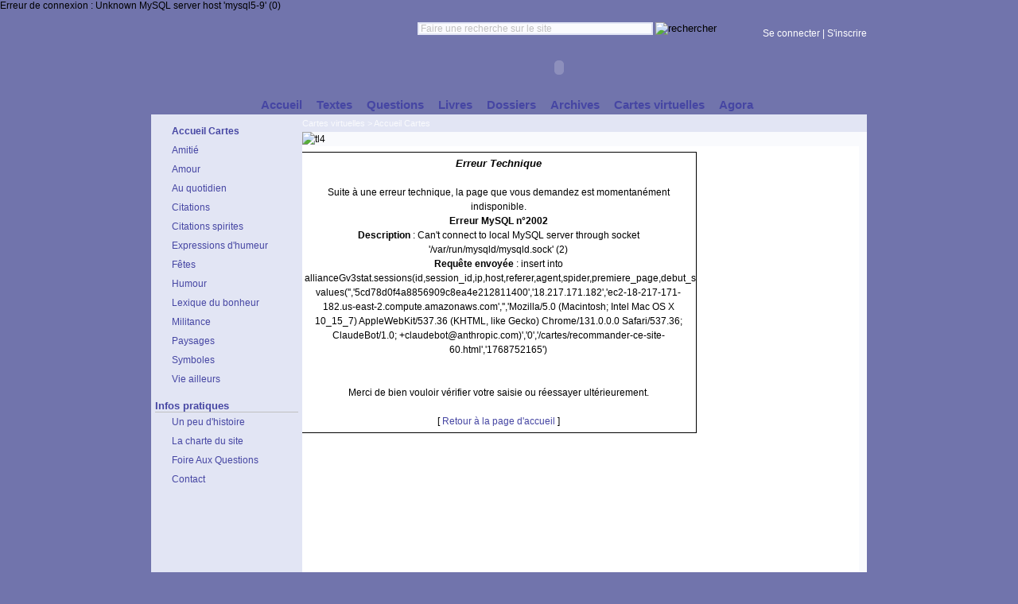

--- FILE ---
content_type: text/html
request_url: http://www.alliancespirite.org/cartes/recommander-ce-site-60.html
body_size: 3121
content:
Erreur de connexion : Unknown MySQL server host 'mysql5-9' (0)<!DOCTYPE html PUBLIC "-//W3C//DTD XHTML 1.0 Strict//EN" "http://www.w3.org/TR/xhtml1/DTD/xhtml1-strict.dtd"><html xmlns="http://www.w3.org/1999/xhtml" lang="fr">
<head><meta http-equiv="Content-Type" content="text/html; charset=iso-8859-1" /><title>Erreur Technique</title><meta name="description" content="Espace de rencontre, de partage et réflexion autour des thèmes de la spiritualité, de l'ésotérisme et du spiritisme. Découvrez nos forums, textes spirites, livres gratuits, cartes virtuelles, etc." /><meta name="keywords" content="Spiritualité, ésotérisme, esprit, spiritisme, dieu, réflexion, foi, medium, ecriture automatique, oune, au-delà" /><meta name="author" content="Alliance Spirite" /><meta property='og:title' content="Erreur Technique"/><meta property='og:type' content='article' /><meta property='og:url' content=http://www.alliancespirite.org//cartes/recommander-ce-site-60.html /><meta property='og:image' content='http://www.alliancespirite.org/img/icone.jpg' /><meta property='og:site_name' content='Alliance Spirite' /><meta property='fb:admins' content='100002729929389' /><link rel="search" type="application/opensearchdescription+xml" href="http://localhost/search.xml"  title="Alliance Spirite" />
<link rel="stylesheet" type="text/css" href="/style.php" media="screen" /><link rel="shortcut icon" type="image/png" href="/img/favicon.png" /><link rel="alternate" type="application/rss+xml" title="Publications Alliance" href="http://www.alliancespirite.org/news.xml" />
<script src="/js/AC_ActiveX.js" type="text/javascript"></script>
<script src="/js/AC_RunActiveContent.js" type="text/javascript"></script><script src='https://www.google.com/recaptcha/api.js'></script>
</head><body><h4>Erreur Technique - </h4>
<div id="body2">
<div id="rech"><form action="/recherche.php" method="get">
  <div><label for="mot">Rechercher</label><input type="text" name="mot" id="mot" size="40" value="Faire une recherche sur le site" style="color:silver;height:16px;font-size:12px;padding:2px;border:2px solid #E2E5F4;" onkeypress="javascript:if(this.value=='Faire une recherche sur le site')this.value='';this.style.color='black'" onclick="javascript:if(this.value=='Faire une recherche sur le site')this.value='';this.style.color='black'" class="inputt"/>&nbsp;<input type="image" src="/img/recherche.gif" alt="rechercher" style="background-color:transparent;border:0" name="btnrech" /></div></form>
</div>
<div id="haut">
<div class="fleft" style="position:absolute;margin-left:150px;margin-top:27px;">
<script type="text/javascript">
AC_AX_RunContent('width','725','height','75','src','/img/swf/fond.swf','type','application/x-shockwave-flash','wmode','transparent'); //end AC code
</script>
</div>
<div id="connexion"><a href="/connexion.html">Se connecter</a>&nbsp;|&nbsp;<a href="/inscription.html">S'inscrire</a>
</div><div id="menu"><ul><li><a href="http://www.alliancespirite.org/"><span>Accueil</span></a></li><li><a href="http://www.alliancespirite.org/textes/"><span>Textes</span></a></li><li><a href="http://www.alliancespirite.org/questions/"><span>Questions</span></a></li><li><a href="http://www.alliancespirite.org/livres.html"><span>Livres</span></a></li><li><a href="http://www.alliancespirite.org/dossiers/"><span>Dossiers</span></a></li><li><a href="http://www.alliancespirite.org/forums-archives.html"><span>Archives</span></a></li><li id="courant"><a href="http://www.alliancespirite.org/cartes/"><span>Cartes virtuelles</span></a></li><li><a href="http://www.alliancespirite.org/agora.html"><span>Agora</span></a></li></ul></div>
</div>
<div id="corps">
 <div id="gauche"><div><ul class="liste"><li id="active2"><a href="http://www.alliancespirite.org/cartes.html" id="current2"><span>Accueil Cartes</span></a></li><li><a href="http://www.alliancespirite.org/themes/cartes-amitie-13.html"><span>Amitié</span></a></li><li><a href="http://www.alliancespirite.org/themes/cartes-amour-12.html"><span>Amour</span></a></li><li><a href="http://www.alliancespirite.org/themes/cartes-au-quotidien-31.html"><span>Au quotidien</span></a></li><li><a href="http://www.alliancespirite.org/themes/cartes-citations-52.html"><span>Citations</span></a></li><li><a href="http://www.alliancespirite.org/themes/cartes-citations-spirites-53.html"><span>Citations spirites</span></a></li><li><a href="http://www.alliancespirite.org/themes/cartes-expressions-d-humeur-51.html"><span>Expressions d'humeur</span></a></li><li><a href="http://www.alliancespirite.org/themes/cartes-fetes-19.html"><span>Fêtes</span></a></li><li><a href="http://www.alliancespirite.org/themes/cartes-humour-16.html"><span>Humour</span></a></li><li><a href="http://www.alliancespirite.org/themes/cartes-lexique-du-bonheur-70.html"><span>Lexique du bonheur</span></a></li><li><a href="http://www.alliancespirite.org/themes/cartes-militance-71.html"><span>Militance</span></a></li><li><a href="http://www.alliancespirite.org/themes/cartes-paysages-d-ici-et-ailleurs-59.html"><span>Paysages</span></a></li><li><a href="http://www.alliancespirite.org/themes/cartes-symboles-75.html"><span>Symboles</span></a></li><li><a href="http://www.alliancespirite.org/themes/cartes-vie-ailleurs-76.html"><span>Vie ailleurs</span></a></li></ul>
<br /><h2 style="border-color:silver">Infos pratiques</h2><div class="liste"><ul><li><a href="http://www.alliancespirite.org/textes/histoire-du-site-alliance-11.html" >Un peu d'histoire</a></li><li><a href="http://www.alliancespirite.org/charte.html" >La charte du site</a></li><li><a href="http://www.alliancespirite.org/faq.html" >Foire Aux Questions</a></li><li><a href="http://www.alliancespirite.org/contact.html" >Contact</a></li></ul></div><br /><script type="text/javascript">AC_AX_RunContent('width','180','height','250','src','/img/swf/dossier6.swf','type','application/x-shockwave-flash','wmode','transparent');</script><noscript><p><a href="/dossiers/l-enigme-jesus-6.html">Découvrez le dossier 'L'énigme Jésus'</a></p></noscript>
</div>
</div>
 <div id="nav"><a href="http://www.alliancespirite.org/cartes/">Cartes virtuelles</a>&nbsp;&gt;&nbsp;<a href="http://www.alliancespirite.org/cartes.html">Accueil Cartes</a></div>
 <div id="contenu">
  <img src="/img/tl4.gif" alt="tl4" class="tl4"/>
  <div id="boitef">
<div class="center">
 <div id="msginfo">
  <img src="/img/erreur.jpg" alt="" class="fleft" />
  <h3>Erreur Technique</h3>
  <br />Suite à une erreur technique, la page que vous demandez est momentanément indisponible.<br /><b>Erreur MySQL n°2002</b><br />
<b>Description</b> : Can't connect to local MySQL server through socket '/var/run/mysqld/mysqld.sock' (2)<br />
<b>Requête envoyée</b> : insert into allianceGv3stat.sessions(id,session_id,ip,host,referer,agent,spider,premiere_page,debut_session) values('','5cd78d0f4a8856909c8ea4e212811400','18.217.171.182','ec2-18-217-171-182.us-east-2.compute.amazonaws.com','','Mozilla/5.0 (Macintosh; Intel Mac OS X 10_15_7) AppleWebKit/537.36 (KHTML, like Gecko) Chrome/131.0.0.0 Safari/537.36; ClaudeBot/1.0; +claudebot@anthropic.com)','0','/cartes/recommander-ce-site-60.html','1768752165')<br />
<br />
<br />
Merci de bien vouloir vérifier votre saisie ou réessayer ultérieurement.<br /><br /><div class="center">[ <a href="index.html">Retour à la page d'accueil</a> ]</div>
 </div>
</div>
</div>

 </div>
</div>
<div id="pied"><a href="/plan.html">Plan du site</a>&nbsp;&middot;&nbsp;<a href="/cartes/recommander-ce-site-60.html">Recommander ce site</a><br />Tous droits de reproduction réservés (c) 2011
<br /><a href="/touslestextes.html">Tous les textes</a>&nbsp;&middot;&nbsp;<a href="/touteslesquestions.html">Toutes les questions</a>&nbsp;&middot;&nbsp;<a href="/touslesavis.html">Tous les avis</a>&nbsp;&middot;&nbsp;<a href="/toutesleslectures.html">Toutes les lectures</a>&nbsp;&middot;&nbsp;<br /><a href="/textes/le-spiritisme-5.html">spiritisme</a>&nbsp;<a href="/textes/qui-sont-les-esprits-96.html">esprits</a>&nbsp;<a href="/textes/spiritualite-12.html">spiritualite</a>
<!--<br /><a href="http://whos.amung.us/show/c9hqn6av"><img src="http://whos.amung.us/widget/c9hqn6av.png" alt="page counter" width="81" height="29" border="0" /></a>-->
</div>
<script type="text/javascript">
var gaJsHost = (("https:" == document.location.protocol) ? "https://ssl." : "http://www.");
document.write(unescape("%3Cscript src='" + gaJsHost + "google-analytics.com/ga.js' type='text/javascript'%3E%3C/script%3E"));
</script>
<script type="text/javascript">
try {
var pageTracker = _gat._getTracker("UA-275644-1");
pageTracker._trackPageview();
} catch(err) {}</script>
<!--Page créée le January 18, 2026, 17:02 en 0.061017990112305 ms - 1 rq-->
</div></body></html>
